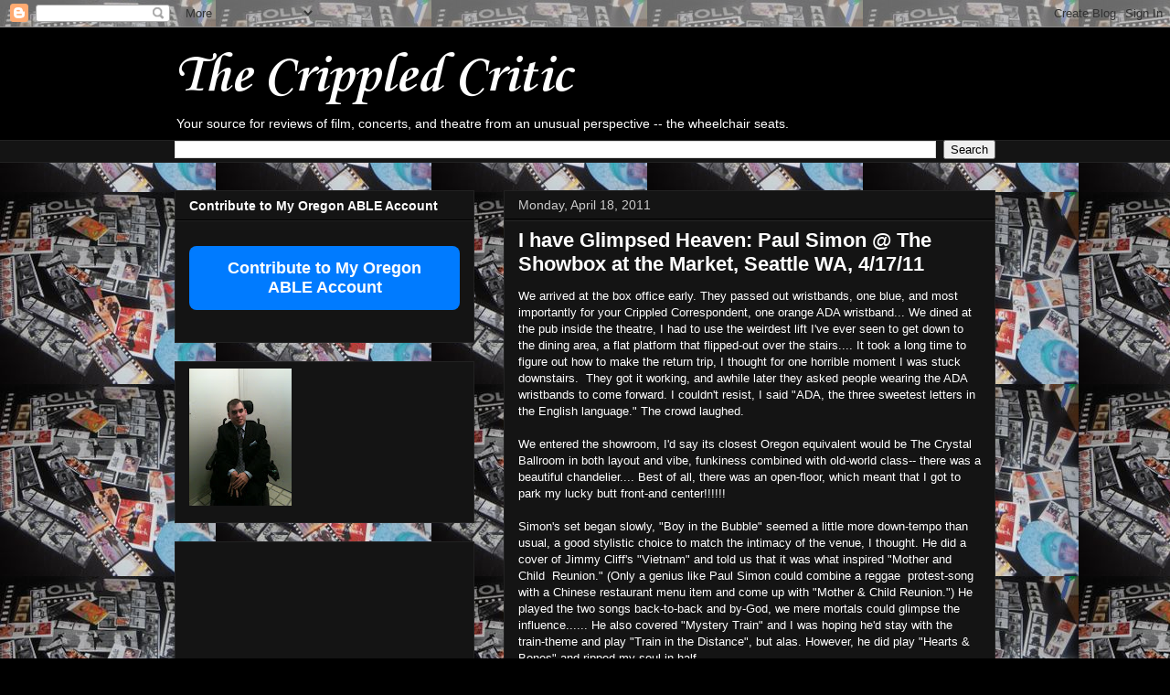

--- FILE ---
content_type: text/html; charset=utf-8
request_url: https://www.google.com/recaptcha/api2/aframe
body_size: 268
content:
<!DOCTYPE HTML><html><head><meta http-equiv="content-type" content="text/html; charset=UTF-8"></head><body><script nonce="hyUtfTKyW7aIeR4RB8ODVA">/** Anti-fraud and anti-abuse applications only. See google.com/recaptcha */ try{var clients={'sodar':'https://pagead2.googlesyndication.com/pagead/sodar?'};window.addEventListener("message",function(a){try{if(a.source===window.parent){var b=JSON.parse(a.data);var c=clients[b['id']];if(c){var d=document.createElement('img');d.src=c+b['params']+'&rc='+(localStorage.getItem("rc::a")?sessionStorage.getItem("rc::b"):"");window.document.body.appendChild(d);sessionStorage.setItem("rc::e",parseInt(sessionStorage.getItem("rc::e")||0)+1);localStorage.setItem("rc::h",'1769038533927');}}}catch(b){}});window.parent.postMessage("_grecaptcha_ready", "*");}catch(b){}</script></body></html>